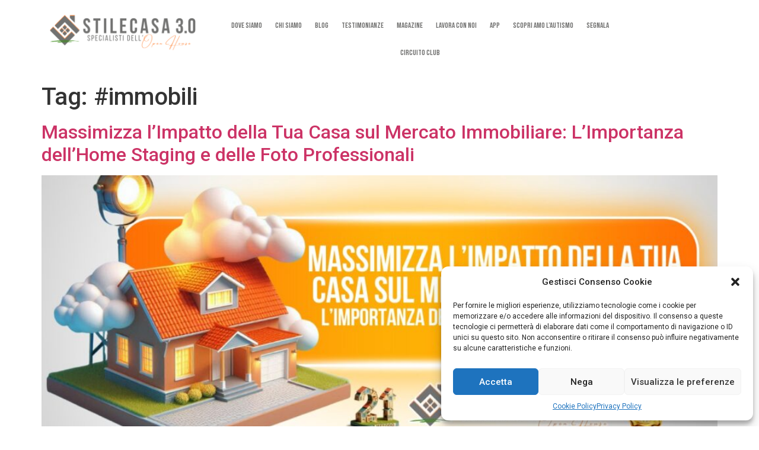

--- FILE ---
content_type: text/css
request_url: https://stilecasaimmobiliare.it/wp-content/uploads/elementor/css/post-20440.css?ver=1751637981
body_size: 864
content:
.elementor-20440 .elementor-element.elementor-element-9410c4e{--display:flex;--min-height:0vh;--flex-direction:row;--container-widget-width:initial;--container-widget-height:100%;--container-widget-flex-grow:1;--container-widget-align-self:stretch;--gap:0px 0px;--background-transition:0.3s;}.elementor-20440 .elementor-element.elementor-element-bb94809{--display:flex;--flex-direction:column;--container-widget-width:100%;--container-widget-height:initial;--container-widget-flex-grow:0;--container-widget-align-self:initial;--background-transition:0.3s;--padding-top:0px;--padding-bottom:0px;--padding-left:0px;--padding-right:0px;}.elementor-20440 .elementor-element.elementor-element-bb94809.e-con{--flex-grow:0;--flex-shrink:0;}.elementor-20440 .elementor-element.elementor-element-b9c9912{--display:flex;--flex-direction:row;--container-widget-width:initial;--container-widget-height:100%;--container-widget-flex-grow:1;--container-widget-align-self:stretch;--gap:0px 0px;--background-transition:0.3s;--padding-top:0px;--padding-bottom:0px;--padding-left:0px;--padding-right:0px;}.elementor-20440 .elementor-element.elementor-element-7560eae{--display:flex;--background-transition:0.3s;}.elementor-20440 .elementor-element.elementor-element-b607daf{text-align:left;}.elementor-20440 .elementor-element.elementor-element-b607daf img{width:100%;}.elementor-20440 .elementor-element.elementor-element-9f5476b{--display:flex;--justify-content:center;--background-transition:0.3s;}.elementor-20440 .elementor-element.elementor-element-7639ffb .elementor-menu-toggle{margin:0 auto;background-color:#02010100;}.elementor-20440 .elementor-element.elementor-element-7639ffb .elementor-nav-menu .elementor-item{font-family:"Bebas Neue", Sans-serif;font-size:13px;font-weight:400;}.elementor-20440 .elementor-element.elementor-element-7639ffb .elementor-nav-menu--main .elementor-item{color:#727271;fill:#727271;padding-left:11px;padding-right:11px;}.elementor-20440 .elementor-element.elementor-element-7639ffb .elementor-nav-menu--main .elementor-item:hover,
					.elementor-20440 .elementor-element.elementor-element-7639ffb .elementor-nav-menu--main .elementor-item.elementor-item-active,
					.elementor-20440 .elementor-element.elementor-element-7639ffb .elementor-nav-menu--main .elementor-item.highlighted,
					.elementor-20440 .elementor-element.elementor-element-7639ffb .elementor-nav-menu--main .elementor-item:focus{color:#FF914D;fill:#FF914D;}.elementor-20440 .elementor-element.elementor-element-7639ffb .elementor-nav-menu--main .elementor-item.elementor-item-active{color:#FF914D;}.elementor-20440 .elementor-element.elementor-element-7639ffb .elementor-nav-menu--dropdown a, .elementor-20440 .elementor-element.elementor-element-7639ffb .elementor-menu-toggle{color:#727271;}.elementor-20440 .elementor-element.elementor-element-7639ffb .elementor-nav-menu--dropdown{background-color:#D8D8D8;}.elementor-20440 .elementor-element.elementor-element-7639ffb .elementor-nav-menu--dropdown a:hover,
					.elementor-20440 .elementor-element.elementor-element-7639ffb .elementor-nav-menu--dropdown a.elementor-item-active,
					.elementor-20440 .elementor-element.elementor-element-7639ffb .elementor-nav-menu--dropdown a.highlighted,
					.elementor-20440 .elementor-element.elementor-element-7639ffb .elementor-menu-toggle:hover{color:#FF914D;}.elementor-20440 .elementor-element.elementor-element-7639ffb .elementor-nav-menu--dropdown a:hover,
					.elementor-20440 .elementor-element.elementor-element-7639ffb .elementor-nav-menu--dropdown a.elementor-item-active,
					.elementor-20440 .elementor-element.elementor-element-7639ffb .elementor-nav-menu--dropdown a.highlighted{background-color:#FFFFFF;}.elementor-20440 .elementor-element.elementor-element-7639ffb div.elementor-menu-toggle{color:#FF914D;}.elementor-20440 .elementor-element.elementor-element-7639ffb div.elementor-menu-toggle svg{fill:#FF914D;}.elementor-20440 .elementor-element.elementor-element-649a269{--display:flex;--justify-content:center;--background-transition:0.3s;--padding-top:0px;--padding-bottom:0px;--padding-left:0px;--padding-right:0px;}.elementor-20440 .elementor-element.elementor-element-76d3671{--grid-template-columns:repeat(0, auto);--icon-size:20px;--grid-column-gap:5px;--grid-row-gap:0px;}.elementor-20440 .elementor-element.elementor-element-76d3671 .elementor-widget-container{text-align:center;}.elementor-20440 .elementor-element.elementor-element-76d3671 .elementor-social-icon{background-color:#FFFFFF00;}.elementor-20440 .elementor-element.elementor-element-76d3671 .elementor-social-icon i{color:#FFFFFF;}.elementor-20440 .elementor-element.elementor-element-76d3671 .elementor-social-icon svg{fill:#FFFFFF;}@media(max-width:1024px){.elementor-20440 .elementor-element.elementor-element-7560eae{--justify-content:center;}}@media(min-width:768px){.elementor-20440 .elementor-element.elementor-element-9410c4e{--content-width:1600px;}.elementor-20440 .elementor-element.elementor-element-bb94809{--width:100%;}.elementor-20440 .elementor-element.elementor-element-7560eae{--width:37%;}.elementor-20440 .elementor-element.elementor-element-9f5476b{--width:100%;}.elementor-20440 .elementor-element.elementor-element-649a269{--width:19%;}}@media(max-width:767px){.elementor-20440 .elementor-element.elementor-element-7560eae{--width:59%;}.elementor-20440 .elementor-element.elementor-element-9f5476b{--width:41%;}.elementor-20440 .elementor-element.elementor-element-7639ffb .elementor-nav-menu--main > .elementor-nav-menu > li > .elementor-nav-menu--dropdown, .elementor-20440 .elementor-element.elementor-element-7639ffb .elementor-nav-menu__container.elementor-nav-menu--dropdown{margin-top:23px !important;}}

--- FILE ---
content_type: text/css
request_url: https://stilecasaimmobiliare.it/wp-content/uploads/elementor/css/post-20754.css?ver=1715879733
body_size: 700
content:
.elementor-20754 .elementor-element.elementor-element-685909b{--display:flex;--flex-direction:row;--container-widget-width:initial;--container-widget-height:100%;--container-widget-flex-grow:1;--container-widget-align-self:stretch;--background-transition:0.3s;--padding-top:50px;--padding-bottom:50px;--padding-left:0px;--padding-right:0px;}.elementor-20754 .elementor-element.elementor-element-685909b:not(.elementor-motion-effects-element-type-background), .elementor-20754 .elementor-element.elementor-element-685909b > .elementor-motion-effects-container > .elementor-motion-effects-layer{background-color:#424242;background-image:url("https://stilecasaimmobiliare.it/wp-content/uploads/2024/05/sfondostilecasa.png");background-repeat:no-repeat;background-size:cover;}.elementor-20754 .elementor-element.elementor-element-685909b, .elementor-20754 .elementor-element.elementor-element-685909b::before{--border-transition:0.3s;}.elementor-20754 .elementor-element.elementor-element-48444a2{--display:flex;--background-transition:0.3s;}.elementor-20754 .elementor-element.elementor-element-03f0f20{--grid-template-columns:repeat(0, auto);--icon-size:20px;--grid-column-gap:5px;--grid-row-gap:0px;}.elementor-20754 .elementor-element.elementor-element-03f0f20 .elementor-widget-container{text-align:left;}.elementor-20754 .elementor-element.elementor-element-03f0f20 .elementor-social-icon{background-color:#FFFFFF00;}.elementor-20754 .elementor-element.elementor-element-03f0f20 .elementor-social-icon i{color:#FFFFFF;}.elementor-20754 .elementor-element.elementor-element-03f0f20 .elementor-social-icon svg{fill:#FFFFFF;}.elementor-20754 .elementor-element.elementor-element-4ec8eec{--display:flex;--background-transition:0.3s;}.elementor-20754 .elementor-element.elementor-element-1d08f83 .elementor-heading-title{color:#FFFFFF;font-family:"Bebas Neue", Sans-serif;font-size:21px;font-weight:500;}.elementor-20754 .elementor-element.elementor-element-3367b3e .elementor-heading-title{color:#F07D00;font-family:"Bebas Neue", Sans-serif;font-size:17px;font-weight:500;}.elementor-20754 .elementor-element.elementor-element-00e902c .elementor-heading-title{color:#009644;font-family:"Bebas Neue", Sans-serif;font-size:17px;font-weight:100;}.elementor-20754 .elementor-element.elementor-element-779bd60 .elementor-heading-title{color:#FFFFFF;font-family:"Bebas Neue", Sans-serif;font-size:17px;font-weight:100;}.elementor-20754 .elementor-element.elementor-element-23a118d .elementor-heading-title{color:#FFFFFF;font-family:"Bebas Neue", Sans-serif;font-size:17px;font-weight:100;}.elementor-20754 .elementor-element.elementor-element-c4e1777 .elementor-heading-title{color:#FFFFFF;font-family:"Bebas Neue", Sans-serif;font-size:17px;font-weight:100;}.elementor-20754 .elementor-element.elementor-element-2e7056f .elementor-heading-title{color:#FFFFFF;font-family:"Bebas Neue", Sans-serif;font-size:17px;font-weight:100;}.elementor-20754 .elementor-element.elementor-element-406a94d .elementor-heading-title{color:#FFFFFF;font-family:"Bebas Neue", Sans-serif;font-size:17px;font-weight:100;}.elementor-20754 .elementor-element.elementor-element-dc43a4b .elementor-heading-title{color:#FFFFFF;font-family:"Bebas Neue", Sans-serif;font-size:17px;font-weight:100;}.elementor-20754 .elementor-element.elementor-element-0def372 .elementor-heading-title{color:#FFFFFF;font-family:"Bebas Neue", Sans-serif;font-size:17px;font-weight:100;}.elementor-20754 .elementor-element.elementor-element-20ce594 .elementor-heading-title{color:#FFFFFF;font-family:"Bebas Neue", Sans-serif;font-size:17px;font-weight:100;}.elementor-20754 .elementor-element.elementor-element-fadd6a1 .elementor-heading-title{color:#FFFFFF;font-family:"Bebas Neue", Sans-serif;font-size:17px;font-weight:100;}.elementor-20754 .elementor-element.elementor-element-c70993b{--display:flex;--background-transition:0.3s;}.elementor-20754 .elementor-element.elementor-element-d26d31b .elementor-heading-title{color:#FFFFFF;font-family:"Bebas Neue", Sans-serif;font-size:21px;font-weight:500;}.elementor-20754 .elementor-element.elementor-element-148fbb9 .elementor-heading-title{color:#FFFFFF;font-family:"Bebas Neue", Sans-serif;font-size:17px;font-weight:100;}.elementor-20754 .elementor-element.elementor-element-1517789 .elementor-heading-title{color:#FFFFFF;font-family:"Bebas Neue", Sans-serif;font-size:17px;font-weight:100;}